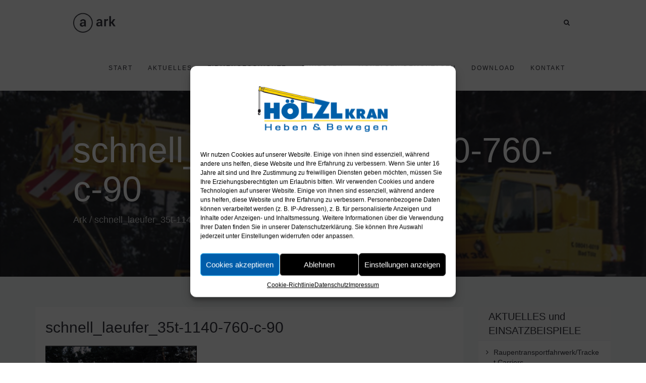

--- FILE ---
content_type: text/html; charset=UTF-8
request_url: https://hoelzl-kran.de/portfolio/schnell-laeufer-50to/schnell_laeufer_35t-1140-760-c-90/
body_size: 12007
content:
<!DOCTYPE html><html lang="de"><head><meta charset="UTF-8"/><meta http-equiv="X-UA-Compatible" content="IE=edge"><meta name="viewport" content="width=device-width, initial-scale=1"><meta name='robots' content='index, follow, max-image-preview:large, max-snippet:-1, max-video-preview:-1' /> <script type="text/javascript">var ajaxurl = "https://hoelzl-kran.de/wp-admin/admin-ajax.php";
var ff_template_url = "https://hoelzl-kran.de/wp-content/themes/ark";</script> <!-- <link media="all" href="https://hoelzl-kran.de/wp-content/cache/autoptimize/css/autoptimize_f2230c7dd3bff8fdc084e9c0e8631a7c.css" rel="stylesheet"> -->
<link rel="stylesheet" type="text/css" href="//hoelzl-kran.de/wp-content/cache/wpfc-minified/dhs2v5zq/64wly.css" media="all"/><title>schnell_laeufer_35t-1140-760-c-90 - HÖLZL KRAN GmbH</title><link rel="canonical" href="https://hoelzl-kran.de/portfolio/schnell-laeufer-50to/schnell_laeufer_35t-1140-760-c-90/" /><meta property="og:locale" content="de_DE" /><meta property="og:type" content="article" /><meta property="og:title" content="schnell_laeufer_35t-1140-760-c-90 - HÖLZL KRAN GmbH" /><meta property="og:url" content="https://hoelzl-kran.de/portfolio/schnell-laeufer-50to/schnell_laeufer_35t-1140-760-c-90/" /><meta property="og:site_name" content="HÖLZL KRAN GmbH" /><meta property="og:image" content="https://hoelzl-kran.de/portfolio/schnell-laeufer-50to/schnell_laeufer_35t-1140-760-c-90" /><meta property="og:image:width" content="1140" /><meta property="og:image:height" content="760" /><meta property="og:image:type" content="image/jpeg" /><meta name="twitter:card" content="summary_large_image" /> <script type="application/ld+json" class="yoast-schema-graph">{"@context":"https://schema.org","@graph":[{"@type":"WebPage","@id":"https://hoelzl-kran.de/portfolio/schnell-laeufer-50to/schnell_laeufer_35t-1140-760-c-90/","url":"https://hoelzl-kran.de/portfolio/schnell-laeufer-50to/schnell_laeufer_35t-1140-760-c-90/","name":"schnell_laeufer_35t-1140-760-c-90 - HÖLZL KRAN GmbH","isPartOf":{"@id":"https://hoelzl-kran.de/#website"},"primaryImageOfPage":{"@id":"https://hoelzl-kran.de/portfolio/schnell-laeufer-50to/schnell_laeufer_35t-1140-760-c-90/#primaryimage"},"image":{"@id":"https://hoelzl-kran.de/portfolio/schnell-laeufer-50to/schnell_laeufer_35t-1140-760-c-90/#primaryimage"},"thumbnailUrl":"https://hoelzl-kran.de/wp-content/uploads/2017/08/schnell_laeufer_35t-1140-760-c-90.jpg","datePublished":"2017-08-15T10:49:50+00:00","dateModified":"2017-08-15T10:49:50+00:00","breadcrumb":{"@id":"https://hoelzl-kran.de/portfolio/schnell-laeufer-50to/schnell_laeufer_35t-1140-760-c-90/#breadcrumb"},"inLanguage":"de","potentialAction":[{"@type":"ReadAction","target":["https://hoelzl-kran.de/portfolio/schnell-laeufer-50to/schnell_laeufer_35t-1140-760-c-90/"]}]},{"@type":"ImageObject","inLanguage":"de","@id":"https://hoelzl-kran.de/portfolio/schnell-laeufer-50to/schnell_laeufer_35t-1140-760-c-90/#primaryimage","url":"https://hoelzl-kran.de/wp-content/uploads/2017/08/schnell_laeufer_35t-1140-760-c-90.jpg","contentUrl":"https://hoelzl-kran.de/wp-content/uploads/2017/08/schnell_laeufer_35t-1140-760-c-90.jpg","width":1140,"height":760},{"@type":"BreadcrumbList","@id":"https://hoelzl-kran.de/portfolio/schnell-laeufer-50to/schnell_laeufer_35t-1140-760-c-90/#breadcrumb","itemListElement":[{"@type":"ListItem","position":1,"name":"Startseite","item":"https://hoelzl-kran.de/"},{"@type":"ListItem","position":2,"name":"Schnell-Läufer 50to","item":"https://hoelzl-kran.de/portfolio/schnell-laeufer-50to/"},{"@type":"ListItem","position":3,"name":"schnell_laeufer_35t-1140-760-c-90"}]},{"@type":"WebSite","@id":"https://hoelzl-kran.de/#website","url":"https://hoelzl-kran.de/","name":"HÖLZL KRAN GmbH","description":"Reichertsbeuern - Autokran - Autokrane - Mobilkrane - Minikrane - Hebeb?hnen - Krane mieten","publisher":{"@id":"https://hoelzl-kran.de/#organization"},"potentialAction":[{"@type":"SearchAction","target":{"@type":"EntryPoint","urlTemplate":"https://hoelzl-kran.de/?s={search_term_string}"},"query-input":{"@type":"PropertyValueSpecification","valueRequired":true,"valueName":"search_term_string"}}],"inLanguage":"de"},{"@type":"Organization","@id":"https://hoelzl-kran.de/#organization","name":"H?lzl Kran GmbH","url":"https://hoelzl-kran.de/","logo":{"@type":"ImageObject","inLanguage":"de","@id":"https://hoelzl-kran.de/#/schema/logo/image/","url":"https://hoelzl-kran.de/wp-content/uploads/2017/08/hoelzl_kran_logo_navi_4033.jpg","contentUrl":"https://hoelzl-kran.de/wp-content/uploads/2017/08/hoelzl_kran_logo_navi_4033.jpg","width":400,"height":131,"caption":"H?lzl Kran GmbH"},"image":{"@id":"https://hoelzl-kran.de/#/schema/logo/image/"}}]}</script> <link rel='dns-prefetch' href='//ajax.googleapis.com' /><link rel="alternate" type="application/rss+xml" title="HÖLZL KRAN GmbH &raquo; Feed" href="https://hoelzl-kran.de/feed/" /><link rel="alternate" type="application/rss+xml" title="HÖLZL KRAN GmbH &raquo; Kommentar-Feed" href="https://hoelzl-kran.de/comments/feed/" /><link rel="alternate" type="application/rss+xml" title="HÖLZL KRAN GmbH &raquo; schnell_laeufer_35t-1140-760-c-90 Kommentar-Feed" href="https://hoelzl-kran.de/portfolio/schnell-laeufer-50to/schnell_laeufer_35t-1140-760-c-90/feed/" /><link rel='stylesheet' id='jquery-ui-css' href='//ajax.googleapis.com/ajax/libs/jqueryui/1.8.1/themes/base/jquery-ui.css?ver=6.5.5' type='text/css' media='all' /> <script type="text/javascript" src="https://hoelzl-kran.de/wp-includes/js/jquery/jquery.min.js?ver=3.7.1" id="jquery-core-js"></script> <script type="text/javascript" src="https://hoelzl-kran.de/wp-includes/js/jquery/jquery-migrate.min.js?ver=3.4.1" id="jquery-migrate-js"></script> <script type="text/javascript" src="https://hoelzl-kran.de/wp-content/plugins/revslider/public/assets/js/rbtools.min.js?ver=6.6.11" async id="tp-tools-js"></script> <script type="text/javascript" src="https://hoelzl-kran.de/wp-content/plugins/revslider/public/assets/js/rs6.min.js?ver=6.6.11" async id="revmin-js"></script> <!--[if lt IE 9]> <script type="text/javascript" src="https://hoelzl-kran.de/wp-content/themes/ark/assets/plugins/html5shiv.js?ver=3.7.3" id="ie_html5shiv-js"></script> <![endif]--> <!--[if lt IE 9]> <script type="text/javascript" src="https://hoelzl-kran.de/wp-content/themes/ark/assets/plugins/respond.min.js?ver=1.1.0" id="respond-js"></script> <![endif]--><link rel="https://api.w.org/" href="https://hoelzl-kran.de/wp-json/" /><link rel="alternate" type="application/json" href="https://hoelzl-kran.de/wp-json/wp/v2/media/169" /><link rel="EditURI" type="application/rsd+xml" title="RSD" href="https://hoelzl-kran.de/xmlrpc.php?rsd" /><meta name="generator" content="WordPress 6.5.5" /><link rel='shortlink' href='https://hoelzl-kran.de/?p=169' /><link rel="alternate" type="application/json+oembed" href="https://hoelzl-kran.de/wp-json/oembed/1.0/embed?url=https%3A%2F%2Fhoelzl-kran.de%2Fportfolio%2Fschnell-laeufer-50to%2Fschnell_laeufer_35t-1140-760-c-90%2F" /><link rel="alternate" type="text/xml+oembed" href="https://hoelzl-kran.de/wp-json/oembed/1.0/embed?url=https%3A%2F%2Fhoelzl-kran.de%2Fportfolio%2Fschnell-laeufer-50to%2Fschnell_laeufer_35t-1140-760-c-90%2F&#038;format=xml" /><meta name="generator" content="Powered by Slider Revolution 6.6.11 - responsive, Mobile-Friendly Slider Plugin for WordPress with comfortable drag and drop interface." /> <script>function setREVStartSize(e){
//window.requestAnimationFrame(function() {
window.RSIW = window.RSIW===undefined ? window.innerWidth : window.RSIW;
window.RSIH = window.RSIH===undefined ? window.innerHeight : window.RSIH;
try {
var pw = document.getElementById(e.c).parentNode.offsetWidth,
newh;
pw = pw===0 || isNaN(pw) || (e.l=="fullwidth" || e.layout=="fullwidth") ? window.RSIW : pw;
e.tabw = e.tabw===undefined ? 0 : parseInt(e.tabw);
e.thumbw = e.thumbw===undefined ? 0 : parseInt(e.thumbw);
e.tabh = e.tabh===undefined ? 0 : parseInt(e.tabh);
e.thumbh = e.thumbh===undefined ? 0 : parseInt(e.thumbh);
e.tabhide = e.tabhide===undefined ? 0 : parseInt(e.tabhide);
e.thumbhide = e.thumbhide===undefined ? 0 : parseInt(e.thumbhide);
e.mh = e.mh===undefined || e.mh=="" || e.mh==="auto" ? 0 : parseInt(e.mh,0);
if(e.layout==="fullscreen" || e.l==="fullscreen")
newh = Math.max(e.mh,window.RSIH);
else{
e.gw = Array.isArray(e.gw) ? e.gw : [e.gw];
for (var i in e.rl) if (e.gw[i]===undefined || e.gw[i]===0) e.gw[i] = e.gw[i-1];
e.gh = e.el===undefined || e.el==="" || (Array.isArray(e.el) && e.el.length==0)? e.gh : e.el;
e.gh = Array.isArray(e.gh) ? e.gh : [e.gh];
for (var i in e.rl) if (e.gh[i]===undefined || e.gh[i]===0) e.gh[i] = e.gh[i-1];
var nl = new Array(e.rl.length),
ix = 0,
sl;
e.tabw = e.tabhide>=pw ? 0 : e.tabw;
e.thumbw = e.thumbhide>=pw ? 0 : e.thumbw;
e.tabh = e.tabhide>=pw ? 0 : e.tabh;
e.thumbh = e.thumbhide>=pw ? 0 : e.thumbh;
for (var i in e.rl) nl[i] = e.rl[i]<window.RSIW ? 0 : e.rl[i];
sl = nl[0];
for (var i in nl) if (sl>nl[i] && nl[i]>0) { sl = nl[i]; ix=i;}
var m = pw>(e.gw[ix]+e.tabw+e.thumbw) ? 1 : (pw-(e.tabw+e.thumbw)) / (e.gw[ix]);
newh =  (e.gh[ix] * m) + (e.tabh + e.thumbh);
}
var el = document.getElementById(e.c);
if (el!==null && el) el.style.height = newh+"px";
el = document.getElementById(e.c+"_wrapper");
if (el!==null && el) {
el.style.height = newh+"px";
el.style.display = "block";
}
} catch(e){
console.log("Failure at Presize of Slider:" + e)
}
//});
};</script> <link rel="apple-touch-icon-precomposed" sizes="57x57" href="https://hoelzl-kran.de/wp-content/uploads/freshframework/ff_fresh_favicon/favicon_57x57--2020_07_20__09_15_03.png"><link rel="apple-touch-icon-precomposed" sizes="114x114" href="https://hoelzl-kran.de/wp-content/uploads/freshframework/ff_fresh_favicon/favicon_114x114--2020_07_20__09_15_03.png"><link rel="apple-touch-icon-precomposed" sizes="72x72" href="https://hoelzl-kran.de/wp-content/uploads/freshframework/ff_fresh_favicon/favicon_72x72--2020_07_20__09_15_03.png"><link rel="apple-touch-icon-precomposed" sizes="144x144" href="https://hoelzl-kran.de/wp-content/uploads/freshframework/ff_fresh_favicon/favicon_144x144--2020_07_20__09_15_03.png"><link rel="apple-touch-icon-precomposed" sizes="60x60" href="https://hoelzl-kran.de/wp-content/uploads/freshframework/ff_fresh_favicon/favicon_60x60--2020_07_20__09_15_03.png"><link rel="apple-touch-icon-precomposed" sizes="120x120" href="https://hoelzl-kran.de/wp-content/uploads/freshframework/ff_fresh_favicon/favicon_120x120--2020_07_20__09_15_03.png"><link rel="apple-touch-icon-precomposed" sizes="76x76" href="https://hoelzl-kran.de/wp-content/uploads/freshframework/ff_fresh_favicon/favicon_76x76--2020_07_20__09_15_03.png"><link rel="apple-touch-icon-precomposed" sizes="152x152" href="https://hoelzl-kran.de/wp-content/uploads/freshframework/ff_fresh_favicon/favicon_152x152--2020_07_20__09_15_03.png"><link rel="icon" type="image/png" sizes="196x196" href="https://hoelzl-kran.de/wp-content/uploads/freshframework/ff_fresh_favicon/favicon_196x196--2020_07_20__09_15_03.png"><link rel="icon" type="image/png" sizes="160x160" href="https://hoelzl-kran.de/wp-content/uploads/freshframework/ff_fresh_favicon/favicon_160x160--2020_07_20__09_15_03.png"><link rel="icon" type="image/png" sizes="96x96" href="https://hoelzl-kran.de/wp-content/uploads/freshframework/ff_fresh_favicon/favicon_96x96--2020_07_20__09_15_03.png"><link rel="icon" type="image/png" sizes="32x32" href="https://hoelzl-kran.de/wp-content/uploads/freshframework/ff_fresh_favicon/favicon_32x32--2020_07_20__09_15_03.png"><link rel="icon" type="image/png" sizes="16x16" href="https://hoelzl-kran.de/wp-content/uploads/freshframework/ff_fresh_favicon/favicon_16x16--2020_07_20__09_15_03.png"><meta name="msapplication-TileColor" content="#FFFFFF" ><link rel="shortcut icon" href="https://hoelzl-kran.de/wp-content/uploads/freshframework/ff_fresh_favicon/icon2020_07_20__09_15_03.ico" /></head><body data-rsssl=1 data-cmplz=1 class="attachment attachment-template-default single single-attachment postid-169 attachmentid-169 attachment-jpeg appear-animate"><div class="ffb-id-boxed-wrapper ark-boxed__body-wrapper fg-el-has-bg  ffb-body-wrapper"><span class="fg-bg"><span data-fg-bg="{&quot;type&quot;:&quot;color&quot;,&quot;opacity&quot;:1,&quot;color&quot;:&quot;#efefef&quot;}" class="fg-bg-layer fg-bg-type-color " style="opacity: 1; background-color: #efefef;"></span></span><div class="ark-boxed__boxed-wrapper fg-el-has-bg  ffb-boxed-wrapper"><span class="fg-bg"><span data-fg-bg="{&quot;type&quot;:&quot;color&quot;,&quot;opacity&quot;:1,&quot;color&quot;:&quot;#ffffff&quot;}" class="fg-bg-layer fg-bg-type-color " style="opacity: 1; background-color: #ffffff;"></span></span><div class="ffb-id-navigation-header wrapper ff-boxed-wrapper"><div class="wrapper-top-space"></div><header class="ark-header  header-no-pills header header-sticky navbar-fixed-top fg-text-dark ffb-header-design"><div class="ff-ark-header-circle-shadow"></div><nav class="navbar mega-menu fg-text-dark ffb-header-design-inner" role="navigation"><div class="ark-search-field"><div class=" fg-container container fg-container-large  "><form method="get" id="searchform" action="https://hoelzl-kran.de/"> <input
name="s"
type="text"
class="form-control ark-search-field-input"
placeholder="Search ..."
value=""
></form></div></div><div class=" fg-container container fg-container-large  "><div class="menu-container"> <button type="button" class="navbar-toggle" data-toggle="collapse" data-target=".nav-collapse"> <span class="sr-only">Toggle navigation</span> <span class="toggle-icon"></span> </button><div class="navbar-actions"><div class="navbar-actions-shrink search-menu ffb-ark-first-level-menu"><div class="search-btn"> <i class="navbar-special-icon search-btn-default ff-font-awesome4 icon-search"></i> <i class="navbar-special-icon search-btn-active ff-font-awesome4 icon-times"></i></div></div></div><div class="navbar-logo fg-text-dark ffb-logo"><a class="navbar-logo-wrap" href="https://hoelzl-kran.de/"><img class="navbar-logo-img navbar-logo-img-normal" src="https://hoelzl-kran.de/wp-content/themes/ark/builder/placeholders/logo-default.png" alt="HÖLZL KRAN GmbH"><img class="navbar-logo-img navbar-logo-img-fixed" src="https://hoelzl-kran.de/wp-content/themes/ark/builder/placeholders/logo-default.png" alt="HÖLZL KRAN GmbH"><img class="navbar-logo-img navbar-logo-img-mobile" src="https://hoelzl-kran.de/wp-content/themes/ark/builder/placeholders/logo-default.png" alt="HÖLZL KRAN GmbH"><img class="navbar-logo-img navbar-logo-img-tablet" src="https://hoelzl-kran.de/wp-content/themes/ark/builder/placeholders/logo-default.png" alt="HÖLZL KRAN GmbH"></a><span class="hidden header-height-info" data-desktopBeforeScroll="90" data-desktopAfterScroll="70" data-mobileBeforeScroll="90" data-tabletBeforeScroll="90"></span></div></div><div class="collapse navbar-collapse nav-collapse"><div class="menu-container"><ul class="nav navbar-nav navbar-nav-left"><li id="menu-item-1244" class="menu-item menu-item-type-post_type menu-item-object-page menu-item-home nav-item  menu-item-1244"><a href="https://hoelzl-kran.de/" class=" nav-item-child ffb-ark-first-level-menu ">Start</a></li><li id="menu-item-27" class="menu-item menu-item-type-post_type menu-item-object-page nav-item  menu-item-27"><a href="https://hoelzl-kran.de/aktuelles-und-einsatzbeispiele/" class=" nav-item-child ffb-ark-first-level-menu ">AKTUELLES</a></li><li id="menu-item-31" class="menu-item menu-item-type-post_type menu-item-object-page nav-item  menu-item-31"><a href="https://hoelzl-kran.de/firmengeschichte/" class=" nav-item-child ffb-ark-first-level-menu ">Firmengeschichte</a></li><li id="menu-item-1160" class="menu-item menu-item-type-custom menu-item-object-custom menu-item-has-children nav-item  dropdown menu-item-1160"><a href="#" class=" nav-item-child ffb-ark-first-level-menu  dropdown-link ">Fuhrpark</a><a data-toggle="dropdown" href="#"  href="#" class=" nav-item-child ffb-ark-first-level-menu  dropdown-toggle ">&nbsp;</a><span class="clearfix"></span><ul class="sub-menu  dropdown-menu "><li id="menu-item-194" class="menu-item menu-item-type-post_type menu-item-object-page dropdown-menu-item menu-item-194"><a href="https://hoelzl-kran.de/autokrane/" class=" dropdown-menu-item-child  ffb-ark-sub-level-menu ">Autokrane</a></li><li id="menu-item-190" class="menu-item menu-item-type-post_type menu-item-object-page dropdown-menu-item menu-item-190"><a href="https://hoelzl-kran.de/minikrane/" class=" dropdown-menu-item-child  ffb-ark-sub-level-menu ">Minikrane</a></li><li id="menu-item-184" class="menu-item menu-item-type-post_type menu-item-object-page dropdown-menu-item menu-item-184"><a href="https://hoelzl-kran.de/arbeitsbuehnen/" class=" dropdown-menu-item-child  ffb-ark-sub-level-menu ">Arbeitsbühnen</a></li><li id="menu-item-693" class="menu-item menu-item-type-post_type menu-item-object-page dropdown-menu-item menu-item-693"><a href="https://hoelzl-kran.de/transportfahrzeuge/" class=" dropdown-menu-item-child  ffb-ark-sub-level-menu ">Transportfahrzeuge</a></li><li id="menu-item-201" class="menu-item menu-item-type-post_type menu-item-object-page dropdown-menu-item menu-item-201"><a href="https://hoelzl-kran.de/servicezusatzausruestung/" class=" dropdown-menu-item-child  ffb-ark-sub-level-menu ">Service/Zusatzausrüstung</a></li></ul></li><li id="menu-item-34" class="menu-item menu-item-type-post_type menu-item-object-page nav-item  menu-item-34"><a href="https://hoelzl-kran.de/montagen-demontagen/" class=" nav-item-child ffb-ark-first-level-menu ">Montagen/Demontagen</a></li><li id="menu-item-756" class="menu-item menu-item-type-post_type menu-item-object-page nav-item  menu-item-756"><a href="https://hoelzl-kran.de/download/" class=" nav-item-child ffb-ark-first-level-menu ">Download</a></li><li id="menu-item-33" class="menu-item menu-item-type-post_type menu-item-object-page nav-item  menu-item-33"><a href="https://hoelzl-kran.de/kontakt/" class=" nav-item-child ffb-ark-first-level-menu ">Kontakt</a></li></ul></div></div></div></nav></header><div class="page-wrapper"><section class="ffb-id-pk7ir8k fg-section fg-el-has-bg fg-text-light"><span class="fg-bg"><span data-fg-bg="{&quot;type&quot;:&quot;parallax&quot;,&quot;url&quot;:&quot;https:\/\/hoelzl-kran.de\/wp-content\/uploads\/2017\/08\/schnell_laeufer_35t-1140-760-c-90.jpg&quot;,&quot;opacity&quot;:&quot;1&quot;,&quot;width&quot;:&quot;1140&quot;,&quot;height&quot;:&quot;760&quot;,&quot;speed&quot;:&quot;50&quot;,&quot;size&quot;:&quot;cover&quot;,&quot;offset_h&quot;:&quot;50&quot;,&quot;offset_v&quot;:&quot;50&quot;}" class="fg-bg-layer fg-bg-type-parallax " style="opacity: 1; background-image: url(&quot;https://hoelzl-kran.de/wp-content/uploads/2017/08/schnell_laeufer_35t-1140-760-c-90.jpg&quot;);"></span><span data-fg-bg="{&quot;type&quot;:&quot;color&quot;,&quot;opacity&quot;:1,&quot;color&quot;:&quot;rgba(52, 52, 60, 0.5)&quot;}" class="fg-bg-layer fg-bg-type-color " style="opacity: 1; background-color: rgba(52, 52, 60, 0.5);"></span></span><div class="fg-container container fg-container-large fg-container-lvl--1 "><div class="fg-row row    " ><div class="ffb-id-pk7ir8l fg-col col-xs-12 col-md-12 fg-text-light"><section class="ffb-id-pk7ir8n breadcrumbs-v5 fg-text-light"><h2 class="breadcrumbs-v5-title">schnell_laeufer_35t-1140-760-c-90</h2><span class="breadcrumbs-v5-subtitle"><span><a href="https://hoelzl-kran.de">Ark</a></span> / <span class="active">schnell_laeufer_35t-1140-760-c-90</span></span></section></div></div></div></section><div class="bg-color-sky-light"><div class="content-sm container"><div class="row"><div class="md-margin-b-50 col-xs-12 col-md-9"><div id="post-169" class="post-wrapper post-169 attachment type-attachment status-inherit hentry"><article class="blog-grid margin-b-30 bg-color-white"><div class="blog-grid-content"><h2 class="blog-grid-title-lg"> <span class="blog-grid-title-link"> schnell_laeufer_35t-1140-760-c-90 </span></h2><div class="post-content ff-richtext"><p class="attachment"><a href='https://hoelzl-kran.de/wp-content/uploads/2017/08/schnell_laeufer_35t-1140-760-c-90.jpg'><img fetchpriority="high" decoding="async" width="300" height="200" src="https://hoelzl-kran.de/wp-content/uploads/2017/08/schnell_laeufer_35t-1140-760-c-90-300x200.jpg" class="attachment-medium size-medium" alt="" srcset="https://hoelzl-kran.de/wp-content/uploads/2017/08/schnell_laeufer_35t-1140-760-c-90-300x200.jpg 300w, https://hoelzl-kran.de/wp-content/uploads/2017/08/schnell_laeufer_35t-1140-760-c-90-768x512.jpg 768w, https://hoelzl-kran.de/wp-content/uploads/2017/08/schnell_laeufer_35t-1140-760-c-90-1024x683.jpg 1024w, https://hoelzl-kran.de/wp-content/uploads/2017/08/schnell_laeufer_35t-1140-760-c-90.jpg 1140w" sizes="(max-width: 300px) 100vw, 300px" /></a></p></div><div class="clearfix"></div><div class="clearfix"></div></div><div class="blog-grid-supplemental"><div class="entry-meta"><div class="blog-grid-supplemental-title"> <a href="https://hoelzl-kran.de/author/inspiron/"> PINK GRAFICS </a> - <a href="https://hoelzl-kran.de/portfolio/schnell-laeufer-50to/schnell_laeufer_35t-1140-760-c-90/"> 15. August 2017 </a> - <a href="https://hoelzl-kran.de/portfolio/schnell-laeufer-50to/schnell_laeufer_35t-1140-760-c-90/#respond"> No Comments </a></div></div></div></article></div></div><div class="fg-text-dark ark-sidebar col-xs-12 col-md-3"><div id="recent-posts-2" class="widget ffb-widget widget_recent_entries"><div class="blog-sidebar widget-body"><h4 class="widget-title ffb-widget-title">AKTUELLES und EINSATZBEISPIELE</h4><ul><li> <a href="https://hoelzl-kran.de/raupentransportfahrwerk-tracket-carriers/">Raupentransportfahrwerk/Tracket Carriers</a></li><li> <a href="https://hoelzl-kran.de/kaminanlagen-in-rosenheim/">Kaminanlagen in Rosenheim</a></li><li> <a href="https://hoelzl-kran.de/unser-erster-autokran/">Unser erster Autokran</a></li><li> <a href="https://hoelzl-kran.de/denkmalgeschuetztes-gebaeude/">Denkmalgeschütztes Gebäude</a></li><li> <a href="https://hoelzl-kran.de/umsetzen-von-schupfen/">Umsetzen von Schupfen</a></li><li> <a href="https://hoelzl-kran.de/ertuechtigung-von-strommaste/">Ertüchtigung von Strommaste</a></li><li> <a href="https://hoelzl-kran.de/findling-in-bad-toelz/">Findling in Bad Tölz</a></li><li> <a href="https://hoelzl-kran.de/effer-spezialitaeten/">Effer Spezialitäten</a></li><li> <a href="https://hoelzl-kran.de/kombinierter-einsatz/">Kombinierter Einsatz</a></li><li> <a href="https://hoelzl-kran.de/schwerster-hub/">Schwerster Hub</a></li><li> <a href="https://hoelzl-kran.de/zusatzbereifung/">Zusatzbereifung</a></li><li> <a href="https://hoelzl-kran.de/effer-montagekran-im-einsatz-2/">Effer Montagekran im Einsatz</a></li><li> <a href="https://hoelzl-kran.de/zugspitzbahn/">Zugspitzbahn</a></li><li> <a href="https://hoelzl-kran.de/effer-montagekran-im-einsatz/">Effer Montagekran im Einsatz</a></li><li> <a href="https://hoelzl-kran.de/baukran-bad-toelz/">Baukran Bad Tölz</a></li><li> <a href="https://hoelzl-kran.de/stausee/">Stausee</a></li><li> <a href="https://hoelzl-kran.de/geothermieanlagen/">Geothermieanlagen</a></li><li> <a href="https://hoelzl-kran.de/minikrane-im-einsatz/">Minikrane im Einsatz</a></li><li> <a href="https://hoelzl-kran.de/bergung-kettenlaufwerk/">Bergung Kettenlaufwerk</a></li><li> <a href="https://hoelzl-kran.de/sprungschanze/">Sprungschanze</a></li><li> <a href="https://hoelzl-kran.de/greiferarbeiten-mit-2-winde/">Greiferarbeiten mit 2. Winde</a></li><li> <a href="https://hoelzl-kran.de/turbine-fuer-kraftwerk-grossweil/">Turbine für Kraftwerk Großweil</a></li><li> <a href="https://hoelzl-kran.de/abwasserschaechte-brauneck/">Abwasserschächte Brauneck</a></li><li> <a href="https://hoelzl-kran.de/neubau-der-schroedelsteinbahn/">Neubau der Schrödelsteinbahn</a></li><li> <a href="https://hoelzl-kran.de/schacht-63to-einheben-in-gap/">Schacht 63to einheben in GAP</a></li></ul></div></div><div id="media_image-3" class="widget ffb-widget widget_media_image"><div class="blog-sidebar widget-body"><img width="600" height="212" src="https://hoelzl-kran.de/wp-content/uploads/2017/08/hoelzl_kran_logo_heben_bewegen.png" class="image wp-image-230  attachment-full size-full" alt="" style="max-width: 100%; height: auto;" decoding="async" srcset="https://hoelzl-kran.de/wp-content/uploads/2017/08/hoelzl_kran_logo_heben_bewegen.png 600w, https://hoelzl-kran.de/wp-content/uploads/2017/08/hoelzl_kran_logo_heben_bewegen-300x106.png 300w" sizes="(max-width: 600px) 100vw, 600px" /></div></div></div></div></div></div><section class="ffb-id-ppiisj0 fg-section fg-el-has-bg fg-text-light"><span class="fg-bg"><span data-fg-bg="{&quot;type&quot;:&quot;color&quot;,&quot;opacity&quot;:1,&quot;color&quot;:&quot;#000000&quot;}" class="fg-bg-layer fg-bg-type-color " style="opacity: 1; background-color: #000000;"></span><span data-fg-bg="{&quot;type&quot;:&quot;parallax&quot;,&quot;url&quot;:&quot;https:\/\/hoelzl-kran.de\/wp-content\/themes\/ark\/builder\/placeholders\/mountains-bg.jpg&quot;,&quot;opacity&quot;:&quot;1&quot;,&quot;width&quot;:&quot;1920&quot;,&quot;height&quot;:&quot;1083&quot;,&quot;speed&quot;:&quot;20&quot;,&quot;size&quot;:&quot;cover&quot;,&quot;offset_h&quot;:&quot;50&quot;,&quot;offset_v&quot;:&quot;50&quot;}" class="fg-bg-layer fg-bg-type-parallax " style="opacity: 1; background-image: url(&quot;https://hoelzl-kran.de/wp-content/themes/ark/builder/placeholders/mountains-bg.jpg&quot;);"></span><span data-fg-bg="{&quot;type&quot;:&quot;color&quot;,&quot;opacity&quot;:1,&quot;color&quot;:&quot;rgba(52, 52, 60, 0.85)&quot;}" class="fg-bg-layer fg-bg-type-color " style="opacity: 1; background-color: rgba(52, 52, 60, 0.85);"></span></span><div class="fg-container container fg-container-large fg-container-lvl--1 "><div class="fg-row row    " ><div class="ffb-id-ppim14v fg-col col-xs-12 col-md-12 fg-text-light" style="text-align:center; "><img class="ffb-id-ppim7dr fg-image   fg-text-light" src="https://hoelzl-kran.de/wp-content/themes/ark/builder/placeholders/logo-default-white.png" style="width:85px;  height:auto; "></div><div class="ffb-id-ppiol06 fg-col col-xs-12 col-md-6 fg-text-light"><div class="ffb-id-ppip2kr fg-row row     fg-text-light"><div class="ffb-id-ppiq83a fg-col col-xs-12 col-xs-offset-0 col-xs-pull-0 col-xs-push-0 col-md-12 fg-text-light"><h3 class="ffb-id-ppiq83b fg-heading text-left    fg-text-light">What we offer</h3></div><div class="ffb-id-ppj0u73 fg-col col-xs-12 col-md-6 fg-text-light"><ul class="ffb-id-ppirpcr ffb-list lists-base fg-text-light"><li class="ffb-list-item text-left ffb-list-style-icon list-unstyled fg-text-light ffb-list-item-1"><i class="ffb-list-icon ff-font-awesome4 icon-angle-right  fg-text-light ffb-one-icon"></i><div class="ffb-list-text fg-text-light ffb-one-text"><a href="#"  target="_blank"  class="ffb-list-link"  >How you can impact customers</a></div></li><li class="ffb-list-item text-left ffb-list-style-icon list-unstyled fg-text-light ffb-list-item-2"><i class="ffb-list-icon ff-font-awesome4 icon-angle-right  fg-text-light ffb-one-icon"></i><div class="ffb-list-text fg-text-light ffb-one-text"><a href="#"  target="_blank"  class="ffb-list-link"  >Is your website user friendly?</a></div></li><li class="ffb-list-item text-left ffb-list-style-icon list-unstyled fg-text-light ffb-list-item-3"><i class="ffb-list-icon ff-font-awesome4 icon-angle-right  fg-text-light ffb-one-icon"></i><div class="ffb-list-text fg-text-light ffb-one-text"><a href="#"  target="_blank"  class="ffb-list-link"  >Ark offers weekly stunning designs.</a></div></li><li class="ffb-list-item text-left ffb-list-style-icon list-unstyled fg-text-light ffb-list-item-4"><i class="ffb-list-icon ff-font-awesome4 icon-angle-right  fg-text-light ffb-one-icon"></i><div class="ffb-list-text fg-text-light ffb-one-text"><a href="#"  target="_blank"  class="ffb-list-link"  >Why our customers love Ark?</a></div></li><li class="ffb-list-item text-left ffb-list-style-icon list-unstyled fg-text-light ffb-list-item-5"><i class="ffb-list-icon ff-font-awesome4 icon-angle-right  fg-text-light ffb-one-icon"></i><div class="ffb-list-text fg-text-light ffb-one-text"><a href="#"  target="_blank"  class="ffb-list-link"  >hat we do is all about passion</a></div></li></ul></div><div class="ffb-id-ppj0ug8 fg-col col-xs-12 col-md-6 fg-text-light"><ul class="ffb-id-ppis7ur ffb-list lists-base fg-text-light"><li class="ffb-list-item text-left ffb-list-style-icon list-unstyled fg-text-light ffb-list-item-1"><i class="ffb-list-icon ff-font-awesome4 icon-angle-right  fg-text-light ffb-one-icon"></i><div class="ffb-list-text fg-text-light ffb-one-text"><a href="#"  target="_blank"  class="ffb-list-link"  >24/7 Support</a></div></li><li class="ffb-list-item text-left ffb-list-style-icon list-unstyled fg-text-light ffb-list-item-2"><i class="ffb-list-icon ff-font-awesome4 icon-angle-right  fg-text-light ffb-one-icon"></i><div class="ffb-list-text fg-text-light ffb-one-text"><a href="#"  target="_blank"  class="ffb-list-link"  >Smart and beautiful design</a></div></li><li class="ffb-list-item text-left ffb-list-style-icon list-unstyled fg-text-light ffb-list-item-3"><i class="ffb-list-icon ff-font-awesome4 icon-angle-right  fg-text-light ffb-one-icon"></i><div class="ffb-list-text fg-text-light ffb-one-text"><a href="#"  target="_blank"  class="ffb-list-link"  >Unlimited Eelements</a></div></li><li class="ffb-list-item text-left ffb-list-style-icon list-unstyled fg-text-light ffb-list-item-4"><i class="ffb-list-icon ff-font-awesome4 icon-angle-right  fg-text-light ffb-one-icon"></i><div class="ffb-list-text fg-text-light ffb-one-text"><a href="#"  target="_blank"  class="ffb-list-link"  >Mobile ready</a></div></li><li class="ffb-list-item text-left ffb-list-style-icon list-unstyled fg-text-light ffb-list-item-5"><i class="ffb-list-icon ff-font-awesome4 icon-angle-right  fg-text-light ffb-one-icon"></i><div class="ffb-list-text fg-text-light ffb-one-text"><a href="#"  target="_blank"  class="ffb-list-link"  >Latest trends and much more...</a></div></li></ul></div></div></div><div class="ffb-id-ppiolj7 fg-col col-xs-12 col-md-6 fg-text-light"><div class="ffb-id-ppip4iq fg-row row     fg-text-light"><div class="ffb-id-ppj438o fg-col col-xs-12 col-xs-offset-0 col-xs-pull-0 col-xs-push-0 col-md-6 fg-text-light"><div class="ffb-id-ppjp53g ark-sidebar ark-element-sidebar widget-title-big fg-text-light"></div></div><div class="ffb-id-ppj54vp fg-col col-xs-12 col-xs-offset-0 col-xs-pull-0 col-xs-push-0 col-md-6 fg-text-light"><h3 class="ffb-id-ppj54vq fg-heading text-left    fg-text-light">Contact Info</h3><p class="ffb-id-ppj54vr fg-paragraph text-left    fg-text-light">1600 Amphitheatre Parkway, Mountain View, CA 94043</p><p class="ffb-id-ppj54vs fg-paragraph text-left    fg-text-light">+1 650-253-0000<br> <a href="#">prothemes.net@gmail.com</a></p><p class="ffb-id-ppj54vt fg-paragraph text-left    fg-text-light">Daily: 9:00 am - 6:00 pm<br> Sunday: Closed</p></div></div></div><div class="ffb-id-ppldkl9 fg-col col-xs-12 col-md-12 fg-text-light"><div class="ffb-id-pplfhe6 ffg-empty-space fg-text-light"></div></div><div class="ffb-id-ppj8neq fg-col col-xs-12 col-md-12 fg-text-light"><div class="ffb-id-ppj8ner fg-row row     fg-text-light"><div class="ffb-id-ppj8nf5 fg-col col-xs-12 col-xs-offset-0 col-xs-pull-0 col-xs-push-0 col-md-4 fg-text-light"><p class="ffb-id-ppkokkv fg-paragraph text-left    fg-text-light">Copyright 2016 &copy;&nbsp;All Rights Reserved</p></div><div class="ffb-id-ppj8nf8 fg-col col-xs-12 col-xs-offset-0 col-xs-pull-0 col-xs-push-0 col-md-4 fg-text-light"><div class="ffb-id-ppj8nfa icons ff-el-icons text-center    fg-text-light"><ul class="list-inline"><li class="theme-icons-wrap fg-text-light ffb-icon1-1"><a href="https://www.facebook.com/sharer/sharer.php?u=https%3A%2F%2Fhoelzl-kran.de%2Ffirmengeschichte%2Fhoelzl_kran_10_2100112%2F" target="_blank" ><i class="theme-icons ff-custom-color theme-icons-xs radius-circle ff-font-awesome4 icon-facebook  "></i></a></li><li class="theme-icons-wrap fg-text-light ffb-icon1-2"><a href="https://twitter.com/intent/tweet?url=https%3A%2F%2Fhoelzl-kran.de%2Ffirmengeschichte%2Fhoelzl_kran_10_2100112%2F" target="_blank" ><i class="theme-icons ff-custom-color theme-icons-xs radius-circle ff-font-awesome4 icon-twitter  "></i></a></li><li class="theme-icons-wrap fg-text-light ffb-icon1-3"><a href="#"  target="_blank" ><i class="theme-icons ff-custom-color theme-icons-xs radius-circle ff-font-awesome4 icon-instagram  "></i></a></li><li class="theme-icons-wrap fg-text-light ffb-icon1-4"><a href="#"  target="_blank" ><i class="theme-icons ff-custom-color theme-icons-xs radius-circle ff-font-awesome4 icon-dribbble  "></i></a></li><li class="theme-icons-wrap fg-text-light ffb-icon1-5"><a href="https://plus.google.com/share?url=https%3A%2F%2Fhoelzl-kran.de%2Ffirmengeschichte%2Fhoelzl_kran_10_2100112%2F" target="_blank" ><i class="theme-icons ff-custom-color theme-icons-xs radius-circle ff-font-awesome4 icon-google-plus  "></i></a></li></ul></div></div><div class="ffb-id-ppj8nfb fg-col col-xs-12 col-xs-offset-0 col-xs-pull-0 col-xs-push-0 col-md-4 fg-text-light"><p class="ffb-id-ppj8nfd fg-paragraph text-left    fg-text-light"><a href="#">Terms &amp; Conditions</a> &nbsp; | &nbsp; <a href="#">Privacy &amp; Policy</a></p></div></div></div></div></div></section></div></div> <a href="javascript:void(0);" class="js-back-to-top back-to-top-theme"></a><div
class="hidden smoothscroll-sharplink"
data-speed="1000" 
data-offset-xs="0"
data-offset-sm="0"
data-offset-md="0"
data-offset-lg="0"
></div> <script>window.RS_MODULES = window.RS_MODULES || {};
window.RS_MODULES.modules = window.RS_MODULES.modules || {};
window.RS_MODULES.waiting = window.RS_MODULES.waiting || [];
window.RS_MODULES.defered = false;
window.RS_MODULES.moduleWaiting = window.RS_MODULES.moduleWaiting || {};
window.RS_MODULES.type = 'compiled';</script> <div id="cmplz-cookiebanner-container"><div class="cmplz-cookiebanner cmplz-hidden banner-1 center-minimal optin cmplz-center cmplz-categories-type-view-preferences" aria-modal="true" data-nosnippet="true" role="dialog" aria-live="polite" aria-labelledby="cmplz-header-1-optin" aria-describedby="cmplz-message-1-optin"><div class="cmplz-header"><div class="cmplz-logo"></div><div class="cmplz-title" id="cmplz-header-1-optin">Cookie-Zustimmung verwalten</div><div class="cmplz-close" tabindex="0" role="button" aria-label="Dialog schließen"> <svg aria-hidden="true" focusable="false" data-prefix="fas" data-icon="times" class="svg-inline--fa fa-times fa-w-11" role="img" xmlns="http://www.w3.org/2000/svg" viewBox="0 0 352 512"><path fill="currentColor" d="M242.72 256l100.07-100.07c12.28-12.28 12.28-32.19 0-44.48l-22.24-22.24c-12.28-12.28-32.19-12.28-44.48 0L176 189.28 75.93 89.21c-12.28-12.28-32.19-12.28-44.48 0L9.21 111.45c-12.28 12.28-12.28 32.19 0 44.48L109.28 256 9.21 356.07c-12.28 12.28-12.28 32.19 0 44.48l22.24 22.24c12.28 12.28 32.2 12.28 44.48 0L176 322.72l100.07 100.07c12.28 12.28 32.2 12.28 44.48 0l22.24-22.24c12.28-12.28 12.28-32.19 0-44.48L242.72 256z"></path></svg></div></div><div class="cmplz-divider cmplz-divider-header"></div><div class="cmplz-body"><div class="cmplz-message" id="cmplz-message-1-optin"><img class="wp-image-230 aligncenter" src="https://hoelzl-kran.de/wp-content/uploads/2017/08/hoelzl_kran_logo_heben_bewegen.png" alt="" width="257" height="91" /><br /> <br /> Wir nutzen Cookies auf unserer Website. Einige von ihnen sind essenziell, während andere uns helfen, diese Website und Ihre Erfahrung zu verbessern. Wenn Sie unter 16 Jahre alt sind und Ihre Zustimmung zu freiwilligen Diensten geben möchten, müssen Sie Ihre Erziehungsberechtigten um Erlaubnis bitten. Wir verwenden Cookies und andere Technologien auf unserer Website. Einige von ihnen sind essenziell, während andere uns helfen, diese Website und Ihre Erfahrung zu verbessern. Personenbezogene Daten können verarbeitet werden (z. B. IP-Adressen), z. B. für personalisierte Anzeigen und Inhalte oder Anzeigen- und Inhaltsmessung. Weitere Informationen über die Verwendung Ihrer Daten finden Sie in unserer Datenschutzerklärung. Sie können Ihre Auswahl jederzeit unter Einstellungen widerrufen oder anpassen.</div><div class="cmplz-categories"> <details class="cmplz-category cmplz-functional" > <summary> <span class="cmplz-category-header"> <span class="cmplz-category-title">Funktional</span> <span class='cmplz-always-active'> <span class="cmplz-banner-checkbox"> <input type="checkbox"
id="cmplz-functional-optin"
data-category="cmplz_functional"
class="cmplz-consent-checkbox cmplz-functional"
size="40"
value="1"/> <label class="cmplz-label" for="cmplz-functional-optin" tabindex="0"><span class="screen-reader-text">Funktional</span></label> </span> Immer aktiv </span> <span class="cmplz-icon cmplz-open"> <svg xmlns="http://www.w3.org/2000/svg" viewBox="0 0 448 512"  height="18" ><path d="M224 416c-8.188 0-16.38-3.125-22.62-9.375l-192-192c-12.5-12.5-12.5-32.75 0-45.25s32.75-12.5 45.25 0L224 338.8l169.4-169.4c12.5-12.5 32.75-12.5 45.25 0s12.5 32.75 0 45.25l-192 192C240.4 412.9 232.2 416 224 416z"/></svg> </span> </span> </summary><div class="cmplz-description"> <span class="cmplz-description-functional">Die technische Speicherung oder der Zugang ist unbedingt erforderlich für den rechtmäßigen Zweck, die Nutzung eines bestimmten Dienstes zu ermöglichen, der vom Teilnehmer oder Nutzer ausdrücklich gewünscht wird, oder für den alleinigen Zweck, die Übertragung einer Nachricht über ein elektronisches Kommunikationsnetz durchzuführen.</span></div> </details> <details class="cmplz-category cmplz-preferences" > <summary> <span class="cmplz-category-header"> <span class="cmplz-category-title">Präferenzen</span> <span class="cmplz-banner-checkbox"> <input type="checkbox"
id="cmplz-preferences-optin"
data-category="cmplz_preferences"
class="cmplz-consent-checkbox cmplz-preferences"
size="40"
value="1"/> <label class="cmplz-label" for="cmplz-preferences-optin" tabindex="0"><span class="screen-reader-text">Präferenzen</span></label> </span> <span class="cmplz-icon cmplz-open"> <svg xmlns="http://www.w3.org/2000/svg" viewBox="0 0 448 512"  height="18" ><path d="M224 416c-8.188 0-16.38-3.125-22.62-9.375l-192-192c-12.5-12.5-12.5-32.75 0-45.25s32.75-12.5 45.25 0L224 338.8l169.4-169.4c12.5-12.5 32.75-12.5 45.25 0s12.5 32.75 0 45.25l-192 192C240.4 412.9 232.2 416 224 416z"/></svg> </span> </span> </summary><div class="cmplz-description"> <span class="cmplz-description-preferences">Die technische Speicherung oder der Zugriff ist für den rechtmäßigen Zweck der Speicherung von Präferenzen erforderlich, die nicht vom Abonnenten oder Benutzer angefordert wurden.</span></div> </details> <details class="cmplz-category cmplz-statistics" > <summary> <span class="cmplz-category-header"> <span class="cmplz-category-title">Statistiken</span> <span class="cmplz-banner-checkbox"> <input type="checkbox"
id="cmplz-statistics-optin"
data-category="cmplz_statistics"
class="cmplz-consent-checkbox cmplz-statistics"
size="40"
value="1"/> <label class="cmplz-label" for="cmplz-statistics-optin" tabindex="0"><span class="screen-reader-text">Statistiken</span></label> </span> <span class="cmplz-icon cmplz-open"> <svg xmlns="http://www.w3.org/2000/svg" viewBox="0 0 448 512"  height="18" ><path d="M224 416c-8.188 0-16.38-3.125-22.62-9.375l-192-192c-12.5-12.5-12.5-32.75 0-45.25s32.75-12.5 45.25 0L224 338.8l169.4-169.4c12.5-12.5 32.75-12.5 45.25 0s12.5 32.75 0 45.25l-192 192C240.4 412.9 232.2 416 224 416z"/></svg> </span> </span> </summary><div class="cmplz-description"> <span class="cmplz-description-statistics">Die technische Speicherung oder der Zugriff, der ausschließlich zu statistischen Zwecken erfolgt.</span> <span class="cmplz-description-statistics-anonymous">Die technische Speicherung oder der Zugriff, der ausschließlich zu anonymen statistischen Zwecken verwendet wird. Ohne eine Vorladung, die freiwillige Zustimmung deines Internetdienstanbieters oder zusätzliche Aufzeichnungen von Dritten können die zu diesem Zweck gespeicherten oder abgerufenen Informationen allein in der Regel nicht dazu verwendet werden, dich zu identifizieren.</span></div> </details> <details class="cmplz-category cmplz-marketing" > <summary> <span class="cmplz-category-header"> <span class="cmplz-category-title">Marketing</span> <span class="cmplz-banner-checkbox"> <input type="checkbox"
id="cmplz-marketing-optin"
data-category="cmplz_marketing"
class="cmplz-consent-checkbox cmplz-marketing"
size="40"
value="1"/> <label class="cmplz-label" for="cmplz-marketing-optin" tabindex="0"><span class="screen-reader-text">Marketing</span></label> </span> <span class="cmplz-icon cmplz-open"> <svg xmlns="http://www.w3.org/2000/svg" viewBox="0 0 448 512"  height="18" ><path d="M224 416c-8.188 0-16.38-3.125-22.62-9.375l-192-192c-12.5-12.5-12.5-32.75 0-45.25s32.75-12.5 45.25 0L224 338.8l169.4-169.4c12.5-12.5 32.75-12.5 45.25 0s12.5 32.75 0 45.25l-192 192C240.4 412.9 232.2 416 224 416z"/></svg> </span> </span> </summary><div class="cmplz-description"> <span class="cmplz-description-marketing">Die technische Speicherung oder der Zugriff ist erforderlich, um Nutzerprofile zu erstellen, um Werbung zu versenden oder um den Nutzer auf einer Website oder über mehrere Websites hinweg zu ähnlichen Marketingzwecken zu verfolgen.</span></div> </details></div></div><div class="cmplz-links cmplz-information"> <a class="cmplz-link cmplz-manage-options cookie-statement" href="#" data-relative_url="#cmplz-manage-consent-container">Optionen verwalten</a> <a class="cmplz-link cmplz-manage-third-parties cookie-statement" href="#" data-relative_url="#cmplz-cookies-overview">Dienste verwalten</a> <a class="cmplz-link cmplz-manage-vendors tcf cookie-statement" href="#" data-relative_url="#cmplz-tcf-wrapper">Verwalten von {vendor_count}-Lieferanten</a> <a class="cmplz-link cmplz-external cmplz-read-more-purposes tcf" target="_blank" rel="noopener noreferrer nofollow" href="https://cookiedatabase.org/tcf/purposes/">Lese mehr über diese Zwecke</a></div><div class="cmplz-divider cmplz-footer"></div><div class="cmplz-buttons"> <button class="cmplz-btn cmplz-accept">Cookies akzeptieren</button> <button class="cmplz-btn cmplz-deny">Ablehnen</button> <button class="cmplz-btn cmplz-view-preferences">Einstellungen anzeigen</button> <button class="cmplz-btn cmplz-save-preferences">Einstellungen speichern</button> <a class="cmplz-btn cmplz-manage-options tcf cookie-statement" href="#" data-relative_url="#cmplz-manage-consent-container">Einstellungen anzeigen</a></div><div class="cmplz-links cmplz-documents"> <a class="cmplz-link cookie-statement" href="#" data-relative_url="">{title}</a> <a class="cmplz-link privacy-statement" href="#" data-relative_url="">{title}</a> <a class="cmplz-link impressum" href="#" data-relative_url="">{title}</a></div></div></div><div id="cmplz-manage-consent" data-nosnippet="true"><button class="cmplz-btn cmplz-hidden cmplz-manage-consent manage-consent-1">Zustimmung verwalten</button></div> <script type="text/javascript" src="https://hoelzl-kran.de/wp-includes/js/jquery/ui/core.min.js?ver=1.13.2" id="jquery-ui-core-js"></script> <script type="text/javascript" src="https://hoelzl-kran.de/wp-includes/js/jquery/ui/tabs.min.js?ver=1.13.2" id="jquery-ui-tabs-js"></script> <script type="text/javascript" src="https://hoelzl-kran.de/wp-content/plugins/fresh-framework//framework/themes/builder/metaBoxThemeBuilder/assets/freshGrid/extern/wow.js/wow.min.js?ver=1.66.0" id="jquery.wow-js"></script> <script type="text/javascript" src="https://hoelzl-kran.de/wp-content/plugins/fresh-framework//framework/themes/builder/metaBoxThemeBuilder/assets/freshGrid/jquery.freshGrid.js?ver=1.66.0" id="ff-freshgrid-js"></script> <script type="text/javascript" src="https://hoelzl-kran.de/wp-content/plugins/fresh-framework//framework/frslib/src/frslib.js?ver=1.66.0" id="ff-frslib-js"></script> <script type="text/javascript" src="https://hoelzl-kran.de/wp-includes/js/jquery/ui/effect.min.js?ver=1.13.2" id="jquery-effects-core-js"></script> <script type="text/javascript" src="https://hoelzl-kran.de/wp-content/themes/ark/assets/plugins/bootstrap/js/bootstrap.min.js?ver=3.3.7" id="bootstrap-js"></script> <script type="text/javascript" src="https://hoelzl-kran.de/wp-content/themes/ark/assets/plugins/jquery.touchSwipe.min.js?ver=6.5.5" id="touch-swipe-js"></script> <script type="text/javascript" src="https://hoelzl-kran.de/wp-content/themes/ark/assets/plugins/jquery.back-to-top.js?ver=6.5.5" id="ark-jquery.back-to-top-js"></script> <script type="text/javascript" src="https://hoelzl-kran.de/wp-content/themes/ark/assets/plugins/magnific-popup/jquery.magnific-popup.min.js?ver=6.5.5" id="jquery.magnific-popup-js"></script> <script type="text/javascript" src="https://hoelzl-kran.de/wp-content/themes/ark/assets/scripts/components/magnific-popup.js?ver=6.5.5" id="ark-magnific-popup-js"></script> <script type="text/javascript" src="https://hoelzl-kran.de/wp-content/themes/ark/assets/scripts/components/form-modal.js?ver=6.5.5" id="ark-form-modal-js"></script> <script type="text/javascript" src="https://hoelzl-kran.de/wp-content/themes/ark/assets/scripts/components/wow.js?ver=6.5.5" id="ark-wow-js"></script> <script type="text/javascript" src="https://hoelzl-kran.de/wp-content/themes/ark/assets/plugins/jquery.imagesloaded.pkgd.min.js?ver=3.2.0" id="jquery.imagesloaded-js"></script> <script type="text/javascript" src="https://hoelzl-kran.de/wp-content/themes/ark/assets/plugins/owl-carousel/owl.carousel.min.js?ver=1.3.2" id="owl.carousel-js"></script> <script type="text/javascript" src="https://hoelzl-kran.de/wp-content/themes/ark/assets/scripts/components/owl-carousel.js?ver=6.5.5" id="ark-carousel-js"></script> <script type="text/javascript" src="https://hoelzl-kran.de/wp-content/themes/ark/assets/scripts/components/auto-hiding-navbar.js?ver=6.5.5" id="auto-hiding-navbar-js"></script> <script type="text/javascript" src="https://hoelzl-kran.de/wp-content/themes/ark/assets/scripts/components/header-sticky.js?ver=6.5.5" id="header-sticky-js"></script> <script type="text/javascript" id="cmplz-cookiebanner-js-extra">var complianz = {"prefix":"cmplz_","user_banner_id":"1","set_cookies":[],"block_ajax_content":"","banner_version":"53","version":"7.4.1","store_consent":"","do_not_track_enabled":"","consenttype":"optin","region":"eu","geoip":"","dismiss_timeout":"","disable_cookiebanner":"","soft_cookiewall":"1","dismiss_on_scroll":"","cookie_expiry":"365","url":"https:\/\/hoelzl-kran.de\/wp-json\/complianz\/v1\/","locale":"lang=de&locale=de_DE","set_cookies_on_root":"","cookie_domain":"","current_policy_id":"20","cookie_path":"\/","categories":{"statistics":"Statistiken","marketing":"Marketing"},"tcf_active":"","placeholdertext":"Klicke hier, um {category}-Cookies zu akzeptieren und diesen Inhalt zu aktivieren","css_file":"https:\/\/hoelzl-kran.de\/wp-content\/uploads\/complianz\/css\/banner-{banner_id}-{type}.css?v=53","page_links":{"eu":{"cookie-statement":{"title":"Cookie-Richtlinie ","url":"https:\/\/hoelzl-kran.de\/cookie-richtlinie-eu\/"},"privacy-statement":{"title":"Datenschutz","url":"https:\/\/hoelzl-kran.de\/datenschutz\/"},"impressum":{"title":"Impressum","url":"https:\/\/hoelzl-kran.de\/impressum\/"}},"us":{"impressum":{"title":"Impressum","url":"https:\/\/hoelzl-kran.de\/impressum\/"}},"uk":{"impressum":{"title":"Impressum","url":"https:\/\/hoelzl-kran.de\/impressum\/"}},"ca":{"impressum":{"title":"Impressum","url":"https:\/\/hoelzl-kran.de\/impressum\/"}},"au":{"impressum":{"title":"Impressum","url":"https:\/\/hoelzl-kran.de\/impressum\/"}},"za":{"impressum":{"title":"Impressum","url":"https:\/\/hoelzl-kran.de\/impressum\/"}},"br":{"impressum":{"title":"Impressum","url":"https:\/\/hoelzl-kran.de\/impressum\/"}}},"tm_categories":"","forceEnableStats":"","preview":"","clean_cookies":"","aria_label":"Klicke hier, um {category}-Cookies zu akzeptieren und diesen Inhalt zu aktivieren"};</script> <script defer type="text/javascript" src="https://hoelzl-kran.de/wp-content/plugins/complianz-gdpr/cookiebanner/js/complianz.min.js?ver=1752342762" id="cmplz-cookiebanner-js"></script> <script type="text/javascript" src="https://hoelzl-kran.de/wp-content/themes/ark/assets/scripts/app.js?ver=6.5.5" id="ark-app-js"></script> </div></div></body></html><!-- WP Fastest Cache file was created in 1.353 seconds, on 16. July 2025 @ 10:29 -->